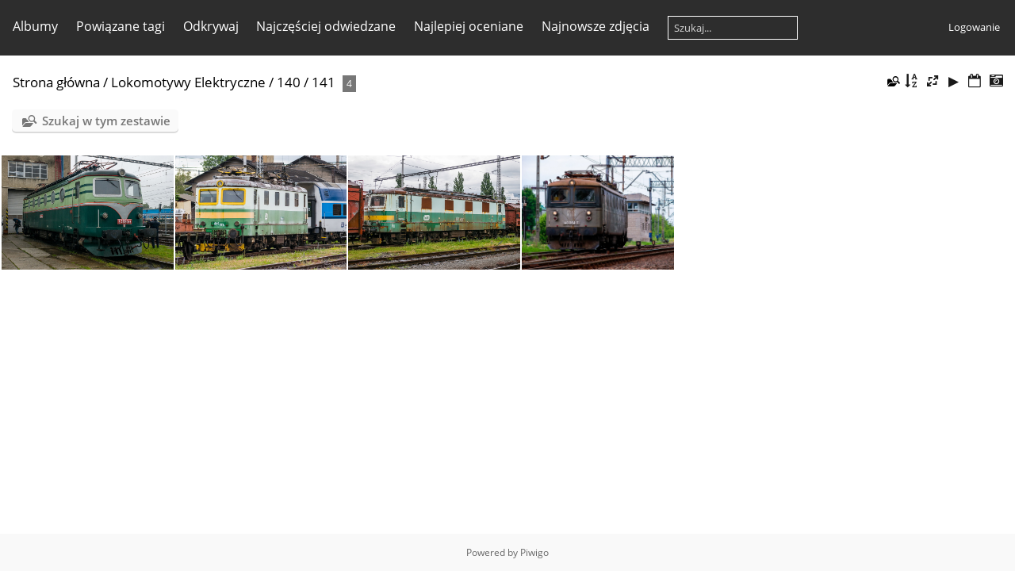

--- FILE ---
content_type: text/html; charset=utf-8
request_url: https://stacjawyszkow.kolej.org.pl/foto/index.php?/category/26
body_size: 4786
content:
<!DOCTYPE html>
<html lang=pl dir=ltr>
<head>
<title>Lokomotywy Elektryczne / 140 / 141</title>
<link rel="shortcut icon" type="image/x-icon" href="themes/default/icon/favicon.ico">
<link rel="stylesheet" type="text/css" href="themes/modus/css/open-sans/open-sans.css"> <link rel="stylesheet" type="text/css" href="_data/combined/tewj5a.css">   <link rel=canonical href="index.php?/category/26">
<meta name=viewport content="width=device-width,initial-scale=1">

<meta name="generator" content="Piwigo (aka PWG), see piwigo.org">

<meta name="description" content="Lokomotywy Elektryczne / 140 / 141">


<style type="text/css">
#thumbnails{text-align:justify;overflow:hidden;margin-left:3px;margin-right:5px}
#thumbnails>li{float:left;overflow:hidden;position:relative;margin-bottom:3px;margin-left:2px}#thumbnails>li>a{position:absolute;border:0}</style>
</head>

<body id=theCategoryPage class="section-categories category-26 " data-infos='{"section":"categories","category_id":"26"}'>




<aside id=menubar>
		<dl id=mbCategories>
<dt>
	<a href="index.php?/categories">Albumy</a>
</dt>
<dd>
  <ul>
    <li >
      <a href="index.php?/category/1" rel="up" title="1 obraz w tym albumie / 244 obrazów w 23 podalbumach">Lokomotywy Elektryczne</a>
      <span class="menuInfoCat badge" title="1 obraz w tym albumie / 244 obrazów w 23 podalbumach">245</span>
    <ul>
    <li >
      <a href="index.php?/category/73"  title="1 obraz w tym albumie">E6ACT</a>
      <span class="menuInfoCat badge" title="1 obraz w tym albumie">1</span>
      </li>
    
    <li >
      <a href="index.php?/category/18"  title="33 obrazów w tym albumie">EU07 / EP07</a>
      <span class="menuInfoCat badge" title="33 obrazów w tym albumie">33</span>
      </li>
    
    <li >
      <a href="index.php?/category/19"  title="4 obrazów w tym albumie">EP08</a>
      <span class="menuInfoCat badge" title="4 obrazów w tym albumie">4</span>
      </li>
    
    <li >
      <a href="index.php?/category/20"  title="6 obrazów w tym albumie">EP09</a>
      <span class="menuInfoCat badge" title="6 obrazów w tym albumie">6</span>
      </li>
    
    <li >
      <a href="index.php?/category/9"  title="4 obrazów w tym albumie">ET21 / 3E</a>
      <span class="menuInfoCat badge" title="4 obrazów w tym albumie">4</span>
      </li>
    
    <li >
      <a href="index.php?/category/10"  title="63 obrazów w tym albumie">ET22 / 201E</a>
      <span class="menuInfoCat badge" title="63 obrazów w tym albumie">63</span>
      </li>
    
    <li >
      <a href="index.php?/category/11"  title="29 obrazów w tym albumie">ET41</a>
      <span class="menuInfoCat badge" title="29 obrazów w tym albumie">29</span>
      </li>
    
    <li >
      <a href="index.php?/category/12"  title="1 obraz w tym albumie">ET42</a>
      <span class="menuInfoCat badge" title="1 obraz w tym albumie">1</span>
      </li>
    
    <li >
      <a href="index.php?/category/17"  title="1 obraz w tym albumie">Traxx P160DC (EU47)</a>
      <span class="menuInfoCat badge" title="1 obraz w tym albumie">1</span>
      </li>
    
    <li >
      <a href="index.php?/category/16"  title="8 obrazów w tym albumie">Traxx F140MS / F140DC</a>
      <span class="menuInfoCat badge" title="8 obrazów w tym albumie">8</span>
      </li>
    
    <li >
      <a href="index.php?/category/15"  title="9 obrazów w tym albumie">Siemens Vectron</a>
      <span class="menuInfoCat badge" title="9 obrazów w tym albumie">9</span>
      </li>
    
    <li >
      <a href="index.php?/category/14"  title="4 obrazów w tym albumie">Siemens ES64U4</a>
      <span class="menuInfoCat badge" title="4 obrazów w tym albumie">4</span>
      </li>
    
    <li >
      <a href="index.php?/category/13"  title="14 obrazów w tym albumie">Siemens ES64F4 (E189)</a>
      <span class="menuInfoCat badge" title="14 obrazów w tym albumie">14</span>
      </li>
    
    <li >
      <a href="index.php?/category/23"  title="3 obrazów w tym albumie">122 / 123</a>
      <span class="menuInfoCat badge" title="3 obrazów w tym albumie">3</span>
      </li>
    
    <li >
      <a href="index.php?/category/24"  title="1 obraz w tym albumie">130</a>
      <span class="menuInfoCat badge" title="1 obraz w tym albumie">1</span>
      </li>
    
    <li >
      <a href="index.php?/category/25"  title="1 obraz w tym albumie">131</a>
      <span class="menuInfoCat badge" title="1 obraz w tym albumie">1</span>
      </li>
    
    <li class="selected">
      <a href="index.php?/category/26"  title="4 obrazów w tym albumie">140 / 141</a>
      <span class="menuInfoCat badge" title="4 obrazów w tym albumie">4</span>
      </li>
    
    <li >
      <a href="index.php?/category/29"  title="7 obrazów w tym albumie">150 / 151</a>
      <span class="menuInfoCat badge" title="7 obrazów w tym albumie">7</span>
      </li>
    
    <li >
      <a href="index.php?/category/27"  title="11 obrazów w tym albumie">162 / 163</a>
      <span class="menuInfoCat badge" title="11 obrazów w tym albumie">11</span>
      </li>
    
    <li >
      <a href="index.php?/category/71"  title="3 obrazów w tym albumie">180 / 371</a>
      <span class="menuInfoCat badge" title="3 obrazów w tym albumie">3</span>
      </li>
    
    <li >
      <a href="index.php?/category/22"  title="15 obrazów w tym albumie">181 / 182 / 183</a>
      <span class="menuInfoCat badge" title="15 obrazów w tym albumie">15</span>
      </li>
    
    <li >
      <a href="index.php?/category/28"  title="19 obrazów w tym albumie">362 / 363</a>
      <span class="menuInfoCat badge" title="19 obrazów w tym albumie">19</span>
      </li>
    
    <li >
      <a href="index.php?/category/70"  title="3 obrazów w tym albumie">380 (Škoda 109E)</a>
      <span class="menuInfoCat badge" title="3 obrazów w tym albumie">3</span>
      </li>
    </ul></li>
    <li >
      <a href="index.php?/category/2"  title="89 obrazów w 17 podalbumach">Lokomotywy Spalinowe</a>
      <span class="menuInfoCatByChild badge" title="89 obrazów w 17 podalbumach">89</span>
    <ul>
    <li >
      <a href="index.php?/category/78"  title="1 obraz w tym albumie">T499.0 (759)</a>
      <span class="menuInfoCat badge" title="1 obraz w tym albumie">1</span>
      </li>
    
    <li >
      <a href="index.php?/category/76"  title="3 obrazów w tym albumie">SU160 (GAMA)</a>
      <span class="menuInfoCat badge" title="3 obrazów w tym albumie">3</span>
      </li>
    
    <li >
      <a href="index.php?/category/41"  title="1 obraz w tym albumie">Traxx F140DE (BR285)</a>
      <span class="menuInfoCat badge" title="1 obraz w tym albumie">1</span>
      </li>
    
    <li >
      <a href="index.php?/category/40"  title="1 obraz w tym albumie">BR232</a>
      <span class="menuInfoCat badge" title="1 obraz w tym albumie">1</span>
      </li>
    
    <li >
      <a href="index.php?/category/39"  title="2 obrazów w tym albumie">Class 66</a>
      <span class="menuInfoCat badge" title="2 obrazów w tym albumie">2</span>
      </li>
    
    <li >
      <a href="index.php?/category/37"  title="1 obraz w tym albumie">ST48</a>
      <span class="menuInfoCat badge" title="1 obraz w tym albumie">1</span>
      </li>
    
    <li >
      <a href="index.php?/category/36"  title="4 obrazów w tym albumie">SM48 / TEM2</a>
      <span class="menuInfoCat badge" title="4 obrazów w tym albumie">4</span>
      </li>
    
    <li >
      <a href="index.php?/category/35"  title="12 obrazów w tym albumie">ST44 / M62</a>
      <span class="menuInfoCat badge" title="12 obrazów w tym albumie">12</span>
      </li>
    
    <li >
      <a href="index.php?/category/34"  title="3 obrazów w tym albumie">ST43 / 060Da</a>
      <span class="menuInfoCat badge" title="3 obrazów w tym albumie">3</span>
      </li>
    
    <li >
      <a href="index.php?/category/33"  title="37 obrazów w tym albumie">SM42</a>
      <span class="menuInfoCat badge" title="37 obrazów w tym albumie">37</span>
      </li>
    
    <li >
      <a href="index.php?/category/31"  title="1 obraz w tym albumie">SM30</a>
      <span class="menuInfoCat badge" title="1 obraz w tym albumie">1</span>
      </li>
    
    <li >
      <a href="index.php?/category/42"  title="1 obraz w tym albumie">S-200</a>
      <span class="menuInfoCat badge" title="1 obraz w tym albumie">1</span>
      </li>
    
    <li >
      <a href="index.php?/category/43"  title="1 obraz w tym albumie">T448p</a>
      <span class="menuInfoCat badge" title="1 obraz w tym albumie">1</span>
      </li>
    
    <li >
      <a href="index.php?/category/30"  title="12 obrazów w tym albumie">409Da</a>
      <span class="menuInfoCat badge" title="12 obrazów w tym albumie">12</span>
      </li>
    
    <li >
      <a href="index.php?/category/72"  title="1 obraz w tym albumie">751 (T478)</a>
      <span class="menuInfoCat badge" title="1 obraz w tym albumie">1</span>
      </li>
    
    <li >
      <a href="index.php?/category/44"  title="7 obrazów w tym albumie">754</a>
      <span class="menuInfoCat badge" title="7 obrazów w tym albumie">7</span>
      </li>
    
    <li >
      <a href="index.php?/category/45"  title="1 obraz w tym albumie">741</a>
      <span class="menuInfoCat badge" title="1 obraz w tym albumie">1</span>
      </li>
    </ul></li>
    <li >
      <a href="index.php?/category/6"  title="14 obrazów w tym albumie">Parowozy</a>
      <span class="menuInfoCat badge" title="14 obrazów w tym albumie">14</span>
      </li>
    
    <li >
      <a href="index.php?/category/3"  title="167 obrazów w 14 podalbumach">Elektryczne Zespoły Trakcyjne</a>
      <span class="menuInfoCatByChild badge" title="167 obrazów w 14 podalbumach">167</span>
    <ul>
    <li >
      <a href="index.php?/category/67"  title="5 obrazów w tym albumie">471 City Elefant</a>
      <span class="menuInfoCat badge" title="5 obrazów w tym albumie">5</span>
      </li>
    
    <li >
      <a href="index.php?/category/66"  title="4 obrazów w tym albumie">460</a>
      <span class="menuInfoCat badge" title="4 obrazów w tym albumie">4</span>
      </li>
    
    <li >
      <a href="index.php?/category/64"  title="3 obrazów w tym albumie">680 Pendolino</a>
      <span class="menuInfoCat badge" title="3 obrazów w tym albumie">3</span>
      </li>
    
    <li >
      <a href="index.php?/category/62"  title="1 obraz w tym albumie">ED59</a>
      <span class="menuInfoCat badge" title="1 obraz w tym albumie">1</span>
      </li>
    
    <li >
      <a href="index.php?/category/56"  title="131 obrazów w tym albumie">EN57</a>
      <span class="menuInfoCat badge" title="131 obrazów w tym albumie">131</span>
      </li>
    
    <li >
      <a href="index.php?/category/55"  title="5 obrazów w tym albumie">EN71</a>
      <span class="menuInfoCat badge" title="5 obrazów w tym albumie">5</span>
      </li>
    
    <li >
      <a href="index.php?/category/54"  title="2 obrazów w tym albumie">ED73</a>
      <span class="menuInfoCat badge" title="2 obrazów w tym albumie">2</span>
      </li>
    
    <li >
      <a href="index.php?/category/75"  title="1 obraz w tym albumie">ED74</a>
      <span class="menuInfoCat badge" title="1 obraz w tym albumie">1</span>
      </li>
    
    <li >
      <a href="index.php?/category/53"  title="2 obrazów w tym albumie">ED250 Pendolino</a>
      <span class="menuInfoCat badge" title="2 obrazów w tym albumie">2</span>
      </li>
    
    <li >
      <a href="index.php?/category/69"  title="1 obraz w tym albumie">ED161</a>
      <span class="menuInfoCat badge" title="1 obraz w tym albumie">1</span>
      </li>
    
    <li >
      <a href="index.php?/category/49"  title="9 obrazów w tym albumie">Stadler FLIRT</a>
      <span class="menuInfoCat badge" title="9 obrazów w tym albumie">9</span>
      </li>
    
    <li >
      <a href="index.php?/category/48"  title="1 obraz w tym albumie">Newag Impuls</a>
      <span class="menuInfoCat badge" title="1 obraz w tym albumie">1</span>
      </li>
    
    <li >
      <a href="index.php?/category/47"  title="1 obraz w tym albumie">Newag 19WE</a>
      <span class="menuInfoCat badge" title="1 obraz w tym albumie">1</span>
      </li>
    
    <li >
      <a href="index.php?/category/46"  title="1 obraz w tym albumie">Newag 14WE</a>
      <span class="menuInfoCat badge" title="1 obraz w tym albumie">1</span>
      </li>
    </ul></li>
    <li >
      <a href="index.php?/category/4"  title="4 obrazów w tym albumie / 52 obrazów w 7 podalbumach">Spalinowe Zespoły Trakcyjne</a>
      <span class="menuInfoCat badge" title="4 obrazów w tym albumie / 52 obrazów w 7 podalbumach">56</span>
    <ul>
    <li >
      <a href="index.php?/category/77"  title="2 obrazów w tym albumie">810</a>
      <span class="menuInfoCat badge" title="2 obrazów w tym albumie">2</span>
      </li>
    
    <li >
      <a href="index.php?/category/74"  title="1 obraz w tym albumie">Newag 222M</a>
      <span class="menuInfoCat badge" title="1 obraz w tym albumie">1</span>
      </li>
    
    <li >
      <a href="index.php?/category/65"  title="5 obrazów w tym albumie">842 / 843</a>
      <span class="menuInfoCat badge" title="5 obrazów w tym albumie">5</span>
      </li>
    
    <li >
      <a href="index.php?/category/63"  title="4 obrazów w tym albumie">SA133</a>
      <span class="menuInfoCat badge" title="4 obrazów w tym albumie">4</span>
      </li>
    
    <li >
      <a href="index.php?/category/60"  title="23 obrazów w tym albumie">VT627</a>
      <span class="menuInfoCat badge" title="23 obrazów w tym albumie">23</span>
      </li>
    
    <li >
      <a href="index.php?/category/59"  title="13 obrazów w tym albumie">VT628</a>
      <span class="menuInfoCat badge" title="13 obrazów w tym albumie">13</span>
      </li>
    
    <li >
      <a href="index.php?/category/57"  title="4 obrazów w tym albumie">DH2</a>
      <span class="menuInfoCat badge" title="4 obrazów w tym albumie">4</span>
      </li>
    </ul></li>
    <li >
      <a href="index.php?/category/5"  title="47 obrazów w tym albumie">Pojazdy techniczne</a>
      <span class="menuInfoCat badge" title="47 obrazów w tym albumie">47</span>
      </li>
    
    <li >
      <a href="index.php?/category/7"  title="355 obrazów w tym albumie">Stacje, linie, infrastruktura</a>
      <span class="menuInfoCat badge" title="355 obrazów w tym albumie">355</span>
      </li>
    
    <li >
      <a href="index.php?/category/68"  title="21 obrazów w tym albumie">Koleje wąskotorowe</a>
      <span class="menuInfoCat badge" title="21 obrazów w tym albumie">21</span>
      </li>
    
    <li >
      <a href="index.php?/category/8"  title="43 obrazów w tym albumie">Wystawy, wydarzenia itp.</a>
      <span class="menuInfoCat badge" title="43 obrazów w tym albumie">43</span>
  </li></ul>

	<p class="totalImages">1037 obrazów</p>
</dd>
	</dl>
		<dl id=mbTags>
<dt><a>Powiązane tagi</a></dt>
<dd>
	<div id=menuTagCloud>
		<a class="tagLevel3" href="index.php?/tags/433-140_064_7" title="zobacz obrazy podpięte tylko do tego tagu">140 064-7</a>
<a class="tagLevel3" href="index.php?/tags/361-141_023_2" title="zobacz obrazy podpięte tylko do tego tagu">141 023-2</a>
<a class="tagLevel3" href="index.php?/tags/360-141_055_4" title="zobacz obrazy podpięte tylko do tego tagu">141 055-4</a>
<a class="tagLevel3" href="index.php?/tags/194-bohumin" title="zobacz obrazy podpięte tylko do tego tagu">Bohumín</a>
<a class="tagLevel3" href="index.php?/tags/190-ceske_drahy" title="zobacz obrazy podpięte tylko do tego tagu">České dráhy</a>
<a class="tagLevel3" href="index.php?/tags/3-d29_29" title="zobacz obrazy podpięte tylko do tego tagu">D29-29</a>
<a class="tagLevel3" href="index.php?/tags/505-e449085" title="zobacz obrazy podpięte tylko do tego tagu">E449.085</a>
<a class="tagLevel5" href="index.php?/tags/322-prerov" title="zobacz obrazy podpięte tylko do tego tagu">Přerov</a>
<a class="tagLevel3" href="index.php?/tags/2-wyszkow" title="zobacz obrazy podpięte tylko do tego tagu">Wyszków</a>
	</div>
</dd>

	</dl>
		<dl id=mbSpecials>
<dt><a>Odkrywaj</a></dt>
<dd>
	<ul><li><a href="index.php?/most_visited" title="pokaż najczęściej odwiedzane zdjęcia">Najczęściej odwiedzane</a></li><li><a href="index.php?/best_rated" title="wyświetl najlepiej oceniane zdjęcia">Najlepiej oceniane</a></li><li><a href="index.php?/recent_pics" title="wyświetl najnowsze zdjęcia">Najnowsze zdjęcia</a></li><li><a href="index.php?/recent_cats" title="pokaż niedawno zaktualizowane albumy">Najnowsze albumy</a></li><li><a href="random.php" title="wyświetl zbiór losowych zdjęć" rel="nofollow">Losowe zdjęcia</a></li><li><a href="index.php?/created-monthly-calendar" title="wyświetl każdy dzień ze zdjęciem, miesiąc po miesiącu" rel="nofollow">Kalendarz</a></li><hr><li><a href="tags.php" title="zobacz dostępne tagi">Tagi</a> (527)</li><li><a href="search.php" title="szukaj" rel="search">Szukaj</a></li><li><a href="about.php" title="O Piwigo">O Piwigo</a></li><li><a href="notification.php" title="Kanał RSS" rel="nofollow">Powiadamianie</a></li></ul>
</dd>

	</dl>
	<dl id="mbMostVisited"><dt><a href="index.php?/most_visited" title="pokaż najczęściej odwiedzane zdjęcia">Najczęściej odwiedzane</a></dt></dl>
<dl id="mbBestRated"><dt><a href="index.php?/best_rated" title="wyświetl najlepiej oceniane zdjęcia">Najlepiej oceniane</a></dt></dl>
<dl><dt><a href="index.php?/recent_pics" title="wyświetl najnowsze zdjęcia">Najnowsze zdjęcia</a></dt></dl>
<dl style="float:none">
	<form style="margin:0;display:inline" action="qsearch.php" method=get id=quicksearch onsubmit="return this.q.value!='';">
		<input type="text" name=q id=qsearchInput placeholder="Szukaj..." >
	</form>
</dl>
<dl style="float:right;margin-top:3px">
	<dt style="font-size:100%;font-weight:normal;padding-left:15px"><a href="identification.php" rel=nofollow>Logowanie</a></dt>
	<dd style="right:0">
		<ul>
		<li><a href="identification.php" rel="nofollow">Logowanie</a></li>
		<li><a href="password.php" title="Zapomniałeś hasła?" rel="nofollow">Zapomniałeś hasła?</a></li>
		</ul>
<form method=post action="identification.php" id=quickconnect><fieldset><legend>Logowanie</legend><p><label for=userX>Użytkownik</label><br><input type=text name=username id=userX value="" style="width:99%"></p><p><label for=passX>Hasło</label><br><input type=password name=password id=passX style="width:99%"></p><p><label>Zapamiętaj mnie&nbsp;<input type=checkbox name=remember_me value=1></label></p><p><input type=hidden name=redirect value="%2Ffoto%2Findex.php%3F%2Fcategory%2F26"><input type=submit name=login value="Zatwierdź"></p></fieldset></form>
	</dd>
</dl>

</aside>
<a id="menuSwitcher" class="pwg-button" title="Menu"><span class="pwg-icon pwg-icon-menu"></span></a>




<div id="content" class="content contentWithMenu">
<div class="titrePage">
	<a id=albumActionsSwitcher class=pwg-button><span class="pwg-icon pwg-icon-ellipsis"></span></a><ul class="categoryActions">
	  
    <li id="cmdSearchInSet"><a href="search.php?cat_id=26" title="Szukaj w tym zestawie" class="pwg-state-default pwg-button">
      <span class="gallery-icon-search-folder"></span><span class="pwg-button-text">Szukaj w tym zestawie</span>
    </a></li>
		<li><a id="sortOrderLink" title="Kierunek sortowania" class="pwg-state-default pwg-button" rel="nofollow"><span class="pwg-icon pwg-icon-sort"></span><span class="pwg-button-text">Kierunek sortowania</span></a><div id="sortOrderBox" class="switchBox"><div class="switchBoxTitle">Kierunek sortowania</div><span style="visibility:hidden">&#x2714; </span><a href="index.php?/category/26&amp;image_order=0" rel="nofollow">Domyślnie</a><br><span style="visibility:hidden">&#x2714; </span><a href="index.php?/category/26&amp;image_order=1" rel="nofollow">Tytuł zdjęcia, A &rarr; Z</a><br><span style="visibility:hidden">&#x2714; </span><a href="index.php?/category/26&amp;image_order=2" rel="nofollow">Tytuł zdjęcia, Z &rarr; A</a><br><span>&#x2714; </span>Data utworzenia, wcześniejsze &rarr; starsze<br><span style="visibility:hidden">&#x2714; </span><a href="index.php?/category/26&amp;image_order=4" rel="nofollow">Data utworzenia, starsze &rarr; wcześniejsze</a><br><span style="visibility:hidden">&#x2714; </span><a href="index.php?/category/26&amp;image_order=5" rel="nofollow">Data publikacji, wcześniejsze &rarr; starsze</a><br><span style="visibility:hidden">&#x2714; </span><a href="index.php?/category/26&amp;image_order=6" rel="nofollow">Data publikacji, starsze &rarr; wcześniejsze</a><br><span style="visibility:hidden">&#x2714; </span><a href="index.php?/category/26&amp;image_order=7" rel="nofollow">Ocena, wysoka &rarr; niska</a><br><span style="visibility:hidden">&#x2714; </span><a href="index.php?/category/26&amp;image_order=8" rel="nofollow">Ocena, niska &rarr; wysoka</a><br><span style="visibility:hidden">&#x2714; </span><a href="index.php?/category/26&amp;image_order=9" rel="nofollow">Liczba odwiedzin, wysoka &rarr; niska</a><br><span style="visibility:hidden">&#x2714; </span><a href="index.php?/category/26&amp;image_order=10" rel="nofollow">Liczba odwiedzin, niska &rarr; wysoka</a></div></li>
		<li><a id="derivativeSwitchLink" title="Rozmiary zdjęć" class="pwg-state-default pwg-button" rel="nofollow"><span class="pwg-icon pwg-icon-sizes"></span><span class="pwg-button-text">Rozmiary zdjęć</span></a><div id="derivativeSwitchBox" class="switchBox"><div class="switchBoxTitle">Rozmiary zdjęć</div><span style="visibility:hidden">&#x2714; </span><a href="index.php?/category/26&amp;display=square" rel="nofollow">Kwadrat</a><br><span>&#x2714; </span>Miniaturka<br><span style="visibility:hidden">&#x2714; </span><a href="index.php?/category/26&amp;display=medium" rel="nofollow">M - średni</a><br><span style="visibility:hidden">&#x2714; </span><a href="index.php?/category/26&amp;display=large" rel="nofollow">L - duży</a></div></li>

		<li id="cmdSlideshow"><a href="picture.php?/968/category/26&amp;slideshow=" title="pokaz slajdów" class="pwg-state-default pwg-button" rel="nofollow"><span class="pwg-icon pwg-icon-slideshow"></span><span class="pwg-button-text">pokaz slajdów</span></a></li>
		<li><a href="index.php?/category/26/posted-monthly-list" title="wyświetl kalendarz po dacie umieszczenia" class="pwg-state-default pwg-button" rel="nofollow"><span class="pwg-icon pwg-icon-calendar"></span><span class="pwg-button-text">Kalendarz</span></a></li>
		<li><a href="index.php?/category/26/created-monthly-list" title="wyświetl kalendarz po dacie utworzenia" class="pwg-state-default pwg-button" rel="nofollow"><span class="pwg-icon pwg-icon-camera-calendar"></span><span class="pwg-button-text">Kalendarz</span></a></li>
	</ul>

<h2><a href="/foto/">Strona główna</a> / <a href="index.php?/category/1">Lokomotywy Elektryczne</a> / <a href="index.php?/category/26">140 / 141</a> <span class="badge nb_items">4</span></h2>



</div>





<div class="mcs-side-results search-in-set-button">
  <div>
    <p><a href="search.php?cat_id=26" class="gallery-icon-search-folder">Szukaj w tym zestawie</a></p>
  </div>
</div>






<div class="loader"><img src="themes/default/images/ajax_loader.gif"></div>

<ul class="thumbnails" id="thumbnails">
  <li class="path-ext-jpg file-ext-jpg" style=width:217px;height:144px><a href="picture.php?/968/category/26"><img src="_data/i/upload/2017/10/09/20171009231829-9284fa03-me.jpg" width=217 height=144 alt="E449.085"></a><div class=overDesc>E449.085</div></li>
<li class="path-ext-jpg file-ext-jpg" style=width:216px;height:144px><a href="picture.php?/549/category/26"><img src="_data/i/upload/2016/07/02/20160702160901-17f674c3-me.jpg" width=216 height=144 alt="141 023-2"></a><div class=overDesc>141 023-2</div></li>
<li class="path-ext-jpg file-ext-jpg" style=width:217px;height:144px><a href="picture.php?/548/category/26"><img src="_data/i/upload/2016/07/02/20160702160858-9473096c-me.jpg" width=217 height=144 alt="141 055-4"></a><div class=overDesc>141 055-4</div></li>
<li class="path-ext-jpg file-ext-jpg" style=width:192px;height:144px><a href="picture.php?/787/category/26"><img src="_data/i/upload/2017/01/12/20170112205224-43a51421-me.jpg" width=192 height=144 alt="140 064-7"></a><div class=overDesc>140 064-7</div></li>

</ul>


</div><div id="copyright">
	Powered by	<a href="https://pl.piwigo.org">Piwigo</a>
	
<script type="text/javascript" src="_data/combined/15rfjvd.js"></script>
<script type="text/javascript">//<![CDATA[

var h = jQuery("#theHeader div.banner").css("height");
		var d = jQuery("#menuSwitcher").css("padding-top");

		jQuery(document).ready(function(){
			if( jQuery('#theHeader div.banner').is(':visible') && jQuery("body").css("display") == "flex"){
				jQuery("#menuSwitcher").css("padding-top",parseInt(h)+parseInt(d));
			};
		});
rvgtProcessor=new RVGThumbs({hMargin:2,rowHeight:144});
try{document.cookie="caps="+(window.devicePixelRatio?window.devicePixelRatio:1)+"x"+document.documentElement.clientWidth+"x"+document.documentElement.clientHeight+";path=/foto/"}catch(er){document.cookie="caps=1x1x1x"+err.message;}
(window.SwitchBox=window.SwitchBox||[]).push("#sortOrderLink", "#sortOrderBox");
(window.SwitchBox=window.SwitchBox||[]).push("#derivativeSwitchLink", "#derivativeSwitchBox");
//]]></script>
<script type="text/javascript">
(function() {
var s,after = document.getElementsByTagName('script')[document.getElementsByTagName('script').length-1];
s=document.createElement('script'); s.type='text/javascript'; s.async=true; s.src='_data/combined/lm0sm.js';
after = after.parentNode.insertBefore(s, after);
})();
</script>
</div></body>
</html>